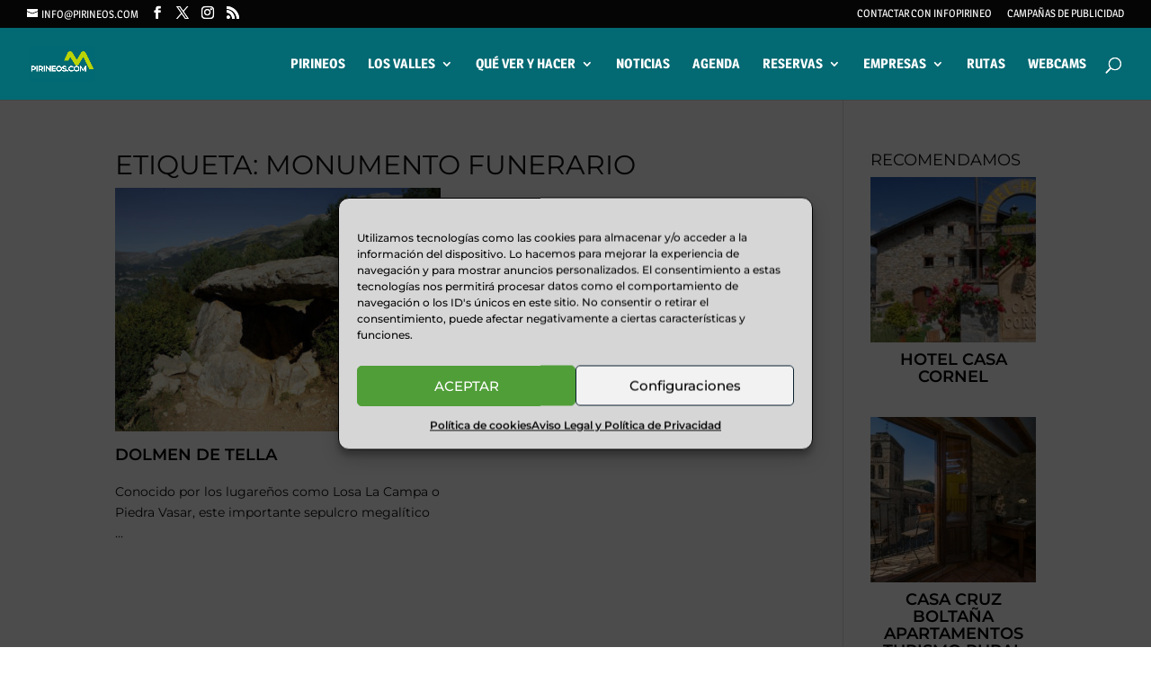

--- FILE ---
content_type: text/html; charset=utf-8
request_url: https://www.google.com/recaptcha/api2/aframe
body_size: 267
content:
<!DOCTYPE HTML><html><head><meta http-equiv="content-type" content="text/html; charset=UTF-8"></head><body><script nonce="nlzwBBQboZ1aJiQ7Y_KkcQ">/** Anti-fraud and anti-abuse applications only. See google.com/recaptcha */ try{var clients={'sodar':'https://pagead2.googlesyndication.com/pagead/sodar?'};window.addEventListener("message",function(a){try{if(a.source===window.parent){var b=JSON.parse(a.data);var c=clients[b['id']];if(c){var d=document.createElement('img');d.src=c+b['params']+'&rc='+(localStorage.getItem("rc::a")?sessionStorage.getItem("rc::b"):"");window.document.body.appendChild(d);sessionStorage.setItem("rc::e",parseInt(sessionStorage.getItem("rc::e")||0)+1);localStorage.setItem("rc::h",'1768869001189');}}}catch(b){}});window.parent.postMessage("_grecaptcha_ready", "*");}catch(b){}</script></body></html>